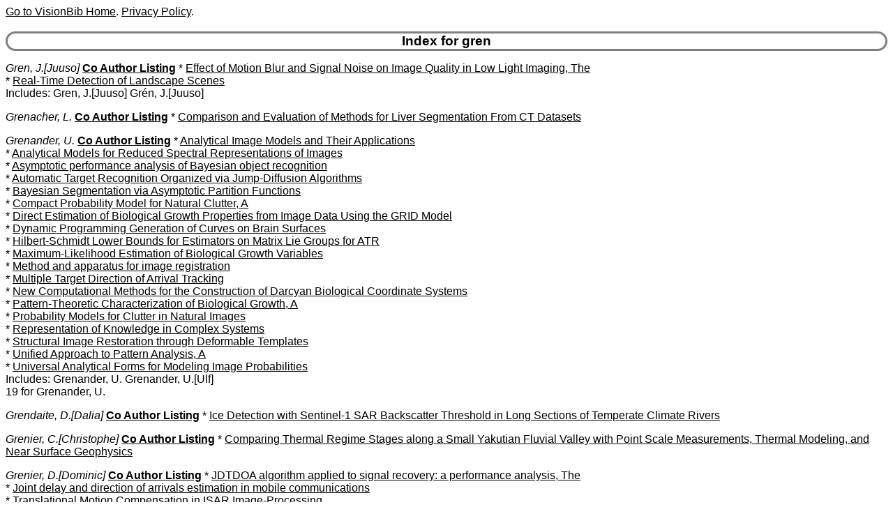

--- FILE ---
content_type: text/html
request_url: https://www.visionbib.com/bibliography/author/gren.html
body_size: 3676
content:
<HTML><HEAD>
<meta http-equiv="Content-Type" content="text/html; charset=ISO-8859-1" />
<TITLE>Keith Price Bibliography author Details for gren</TITLE>
<meta name="viewport" content="width=device-width, initial-scale=1">
<meta name="robots" content="noindex">
<LINK REL="SHORTCUT ICON" HREF="../kp.ico">
<LINK REL="stylesheet" HREF="../bibstyle.css"  type="text/css">
<script src="../vers.js"></script>
</HEAD>
<BODY>
<script>writeVersionInfo();</script>
<BR>
<H3>Index for gren</H3>
<p><i><a name="Gren, J.">Gren, J.[Juuso]</a></i>
<b><a href="../coauth/gren.html#Gren, J.">Co Author Listing</a></b> * <A href="../image-proc135no1.html#AA83345">Effect of Motion Blur and Signal Noise on Image Quality in Low Light Imaging, The</a><br>
* <A href="../applicat807.html#AA801794">Real-Time Detection of Landscape Scenes</a><br>
Includes: Gren, J.[Juuso] Grén, J.[Juuso] <br>
<p><i><a name="Grenacher, L.">Grenacher, L.</a></i>
<b><a href="../coauth/gren.html#Grenacher, L.">Co Author Listing</a></b> * <A href="../medical867l1.html#AA887772">Comparison and Evaluation of Methods for Liver Segmentation From CT Datasets</a><br>
<p><i><a name="Grenander, U.">Grenander, U.</a></i>
<b><a href="../coauth/gren.html#Grenander, U.">Co Author Listing</a></b> * <A href="../image-proc155.html#AA92673">Analytical Image Models and Their Applications</a><br>
* <A href="../image-proc155.html#AA92676">Analytical Models for Reduced Spectral Representations of Images</a><br>
* <A href="../pattern654.html#AA515093">Asymptotic performance analysis of Bayesian object recognition</a><br>
* <A href="../cartog955.html#AA1243022">Automatic Target Recognition Organized via Jump-Diffusion Algorithms</a><br>
* <A href="../segment369.html#AA219882">Bayesian Segmentation via Asymptotic Partition Functions</a><br>
* <A href="../cartog957.html#AA1243702">Compact Probability Model for Natural Clutter, A</a><br>
* <A href="../applicat841.html#AA832186">Direct Estimation of Biological Growth Properties from Image Data Using the GRID Model</a><br>
* <A href="../describe475.html#AA295722">Dynamic Programming Generation of Curves on Brain Surfaces</a><br>
* <A href="../match-pl490.html#AA341959">Hilbert-Schmidt Lower Bounds for Estimators on Matrix Lie Groups  for ATR</a><br>
* <A href="../medical845.html#AA850786">Maximum-Likelihood Estimation of Biological Growth Variables</a><br>
* <A href="../match-pl490.html#AA341965">Method and apparatus for image registration</a><br>
* <A href="../motion-f714.html#AA599273">Multiple Target Direction of Arrival Tracking</a><br>
* <A href="../compute68.html#AA17574">New Computational Methods for the Construction of Darcyan Biological Coordinate Systems</a><br>
* <A href="../medical845.html#AA850780">Pattern-Theoretic Characterization of Biological Growth, A</a><br>
* <A href="../cartog957.html#AA1243699">Probability Models for Clutter in Natural Images</a><br>
* <A href="../match596.html#AA405056">Representation of Knowledge in Complex Systems</a><br>
* <A href="../match-pl490.html#AA341946">Structural Image Restoration through Deformable Templates</a><br>
* <A href="../pattern599.html#AA416574">Unified Approach to Pattern Analysis, A</a><br>
* <A href="../image-proc155.html#AA92670">Universal Analytical Forms for Modeling Image Probabilities</a><br>
Includes: Grenander, U. Grenander, U.[Ulf] <br>
19 for Grenander, U.
<p><i><a name="Grendaite, D.">Grendaite, D.[Dalia]</a></i>
<b><a href="../coauth/gren.html#Grendaite, D.">Co Author Listing</a></b> * <A href="../cartog928i1.html#AA1120111">Ice Detection with Sentinel-1 SAR Backscatter Threshold in Long Sections of Temperate Climate Rivers</a><br>
<p><i><a name="Grenier, C.">Grenier, C.[Christophe]</a></i>
<b><a href="../coauth/gren.html#Grenier, C.">Co Author Listing</a></b> * <A href="../cartog939geot2.html#AA1180804">Comparing Thermal Regime Stages along a Small Yakutian Fluvial Valley with Point Scale Measurements, Thermal Modeling, and Near Surface Geophysics</a><br>
<p><i><a name="Grenier, D.">Grenier, D.[Dominic]</a></i>
<b><a href="../coauth/gren.html#Grenier, D.">Co Author Listing</a></b> * <A href="../other1020src.html#AA1325486">JDTDOA algorithm applied to signal recovery: a performance analysis, The</a><br>
* <A href="../other1020src.html#AA1325482">Joint delay and direction of arrivals estimation in mobile communications</a><br>
* <A href="../image-proc196.html#AA118063">Translational Motion Compensation in ISAR Image-Processing</a><br>
Includes: Grenier, D.[Dominic] Grenier, D. <br>
<p><i><a name="Grenier, L.">Grenier, L.</a></i>
<b><a href="../coauth/gren.html#Grenier, L.">Co Author Listing</a></b> * <A href="../describe445pai1.html#AA288771">Laas Geel (Somaliland): 5000 Year-Old Paintings Captured in 3D</a><br>
<p><i><a name="Grenier, M.">Grenier, M.</a></i>
<b><a href="../coauth/gren.html#Grenier, M.">Co Author Listing</a></b> * <A href="../cartog928wl1.html#AA1117373">Wetland mapping using object-oriented classification, a multi-scale approach for the Canadian Wetland Inventory (CWI) initiative</a><br>
<p><i><a name="Grenier, N.">Grenier, N.</a></i>
<b><a href="../coauth/gren.html#Grenier, N.">Co Author Listing</a></b> * <A href="../medical896hifu2.html#AA932240">Automatic Region Tracking for MR Glomerular Filtration Rate Analysis</a><br>
<p><i><a name="Grenier, P.">Grenier, P.[Philippe]</a></i>
<b><a href="../coauth/gren.html#Grenier, P.">Co Author Listing</a></b> * <A href="../medical862aw1.html#AA881598">3D Vector Flow Guided Segmentation of Airway Wall in MSCT</a><br>
* <A href="../medical862aw1.html#AA881420">Pulmonary Airways: 3-D Reconstruction From Multislice CT and Clinical Investigation</a><br>
* <A href="../medical862thora1.html#AA881845">Volumetric Quantification of Airway Wall in CT via Collision-Free Active Surface Model: Application to Asthma Assessment</a><br>
Includes: Grenier, P.[Philippe] Grenier, P. <br>
<p><i><a name="Grenier, P.A.">Grenier, P.A.[Pierre Anthony]</a></i>
<b><a href="../coauth/gren.html#Grenier, P.A.">Co Author Listing</a></b> * <A href="../match576.html#AA393498">Chemoinformatics and stereoisomerism: A stereo graph kernel together with three new extensions</a><br>
* <A href="../match576.html#AA393498">From Bags to Graphs of Stereo Subgraphs in Order to Predict Molecule'S Properties</a><br>
* <A href="../pattern641.html#AA480724">Graph Kernel Incorporating Molecule's Stereisomerism Information, A</a><br>
* <A href="../pattern641.html#AA480724">Incorporating Molecule's Stereisomerism within the Machine Learning Framework</a><br>
* <A href="../medical845.html#AA851718">Taking into account stereoisomerism in the prediction of molecular properties</a><br>
* <A href="../match576.html#AA393495">Treelet kernel incorporating cyclic, stereo and inter pattern information in chemoinformatics</a><br>
Includes: Grenier, P.A.[Pierre Anthony] Grenier, P.A.[Pierre-Anthony] Grenier, P.A. <br>
<p><i><a name="Grenier, T.">Grenier, T.</a></i>
<b><a href="../coauth/gren.html#Grenier, T.">Co Author Listing</a></b> * <A href="../image-proc112.html#AA65565">Color space influence on mean shift filtering</a><br>
* <A href="../medical884.html#AA915598">Deep Learning for Segmentation Using an Open Large-Scale Dataset in 2D Echocardiography</a><br>
* <A href="../motion-f729.html#AA647320">Explainable monotonic networks and constrained learning for interpretable classification and weakly supervised anomaly detection</a><br>
* <A href="../segment345.html#AA193167">Feature space region growing</a><br>
* <A href="../image-proc112.html#AA65567">Hybrid Approach for Multiparametric Mean Shift Filtering</a><br>
* <A href="../medical890mrco3.html#AA925392">Locally controlled regularized spatiotemporal anisotropic diffusion</a><br>
* <A href="../image-proc133.html#AA75801">Unsupervised spatio-temporal filtering of image sequences. A mean-shift specification</a><br>
* <A href="../pattern652exp1.html#AA500247">Weakly Supervised Gradient Attribution Constraint for Interpretable Classification and Anomaly Detection, A</a><br>
Includes: Grenier, T. Grenier, T.[Thomas] <br>
8 for Grenier, T.
<p><i><a name="Grenne, B.">Grenne, B.[Bjornar]</a></i>
<b><a href="../coauth/gren.html#Grenne, B.">Co Author Listing</a></b> * <A href="../medical884.html#AA915675">Myocardial Function Imaging in Echocardiography Using Deep Learning</a><br>
Includes: Grenne, B.[Bjornar] Grenne, B.[Bjørnar] <br>
<p><i><a name="Grenov, A.I.">Grenov, A.I.</a></i>
<b><a href="../coauth/gren.html#Grenov, A.I.">Co Author Listing</a></b> * <A href="../twod304.html#AA171987">Convex Set Symmetry Measurement via Minkowski Addition</a><br>
* <A href="../twod304.html#AA171993">Reflection symmetry measure for convex sets</a><br>
<p><i><a name="Grenzdorffer, G.J.">Grenzdorffer, G.J.</a></i>
<b><a href="../coauth/gren.html#Grenzdorffer, G.J.">Co Author Listing</a></b> * <A href="../cartog948.html#AA1208958">Accuracy Comparison of Digital Surface Models Created by Unmanned Aerial Systems Imagery and Terrestrial Laser Scanner</a><br>
* <A href="../applicat842pheno3.html#AA832736">Automatic Generation of Geometric Parameters of Individual Cauliflower Plants for Rapid Phenotyping Using Drone Images</a><br>
* <A href="../applicat843bi1.html#AA839062">Automatic Sea Bird Detection From High Resolution Aerial Imagery</a><br>
* <A href="../cartog927cr1.html#AA1052021">Crop height determination with UAS point clouds</a><br>
* <A href="../compute65.html#AA15069">Development of Four Vision Camera System for a Micro-UAV</a><br>
* <A href="../cartog926eval1.html#AA1035674">Imagine All the Plants: Evaluation of a Light-Field Camera for On-Site Crop Growth Monitoring</a><br>
* <A href="../active660.html#AA522695">In-situ digital airborne camera validation and certification: The future standard?</a><br>
* <A href="../cartog928.html#AA1131344">Investigations On The Possibilities Of Monitoring Coastal Changes Including Shallow Under Water Areas With Uas Photo Bathmetry</a><br>
* <A href="../active675air3.html#AA539982">Konzeption und Genauigkeitsabschätzungen für eine Bestimmung der äußeren Orientierung eines Unmanned Aerial Vehicles (UAV)</a><br>
* <A href="../active665.html#AA527291">Relative and Absolute Calibration of a Multihead Camera System with Oblique and Nadir Looking Cameras for a UAS</a><br>
* <A href="../cartog947cueur.html#AA1198537">Symbiosis of UAS Photogrammetry and TLS for Surveying and 3D Modeling of Cultural Heritage Monuments - A Case Study About the Cathedral of St. Nicholas in the City of Greifswald</a><br>
* <A href="../applicat843bi1.html#AA839139">UAS-based automatic bird count of a common gull colony</a><br>
Includes: Grenzdorffer, G.J. Grenzdörffer, G.J.  (Maybe also <a href="gren.html#Grenzdoerffer, G.J.">Grenzdoerffer, G.J.</a>)Grenzdörffer, G.J.[Görres J.]  (Maybe also <a href="gren.html#Grenzdoerffer, G.J.">Grenzdoerffer, G.J.</a>)Grenzdörffer, G.J.[Goerres J.]  (Maybe also <a href="gren.html#Grenzdoerffer, G.J.">Grenzdoerffer, G.J.</a>)<br>
12 for Grenzdorffer, G.J.
<p><a href="ixg.html">Index for "g"</a>
<HR>Last update:10-Nov-25 14:43:54<BR>
Use <a href="mailto:price@usc.edu">price@usc.edu</a> for comments.
<BR><script>writeVersionInfo();</script>
</BODY></HTML>